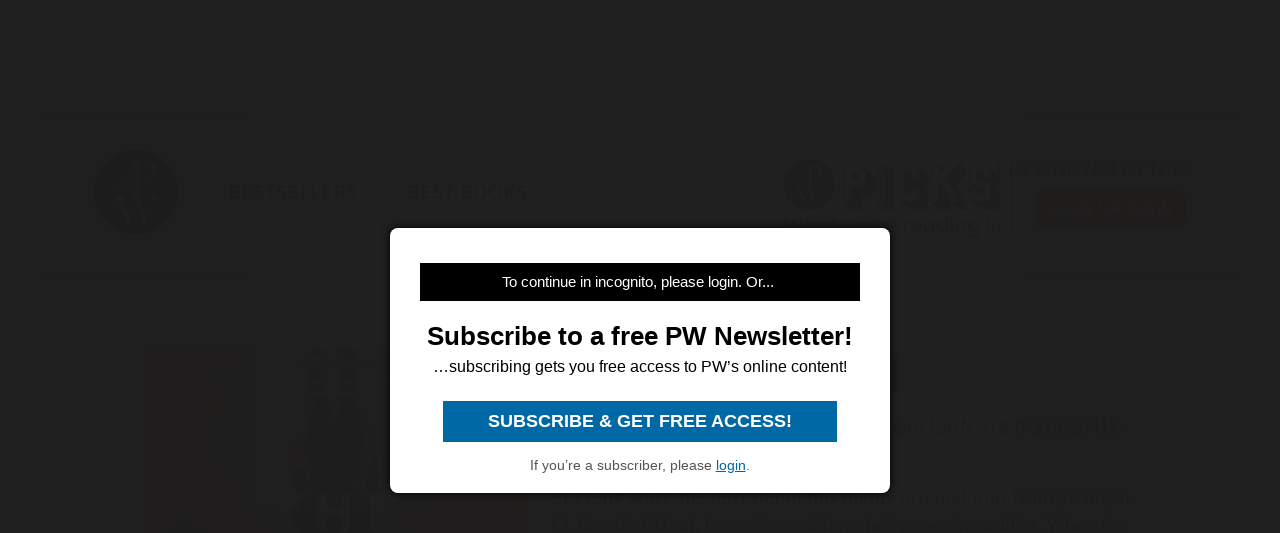

--- FILE ---
content_type: text/html; charset=utf-8
request_url: https://www.google.com/recaptcha/api2/aframe
body_size: 265
content:
<!DOCTYPE HTML><html><head><meta http-equiv="content-type" content="text/html; charset=UTF-8"></head><body><script nonce="vM3sv9cdbI7b9t5AWnNuEA">/** Anti-fraud and anti-abuse applications only. See google.com/recaptcha */ try{var clients={'sodar':'https://pagead2.googlesyndication.com/pagead/sodar?'};window.addEventListener("message",function(a){try{if(a.source===window.parent){var b=JSON.parse(a.data);var c=clients[b['id']];if(c){var d=document.createElement('img');d.src=c+b['params']+'&rc='+(localStorage.getItem("rc::a")?sessionStorage.getItem("rc::b"):"");window.document.body.appendChild(d);sessionStorage.setItem("rc::e",parseInt(sessionStorage.getItem("rc::e")||0)+1);localStorage.setItem("rc::h",'1770037314650');}}}catch(b){}});window.parent.postMessage("_grecaptcha_ready", "*");}catch(b){}</script></body></html>

--- FILE ---
content_type: application/javascript; charset=utf-8
request_url: https://fundingchoicesmessages.google.com/f/AGSKWxWBY4T7dG3RFKwmziJ4AMJJIkzuGH3hxw507SmxX5dubnW-npYSOA6VQYcm432fVQDxdGXW1KT6KpfDq2dbC3UQ61sc93pUnjtaQpS9SkEUysoYLReD8Lf1sf3E9PDK4qSY92y6fJuQPXxcA9hknTHMP9Z5XqvPbzBWR2sddiKJ7kKHZ8zrcrRGF3Ev/_/vnads./scripts/zanox-/ads-foot..com/js/ads//adtextmpu2.
body_size: -1286
content:
window['c65a5ded-dcd0-4726-89ba-54c58ebe8ceb'] = true;